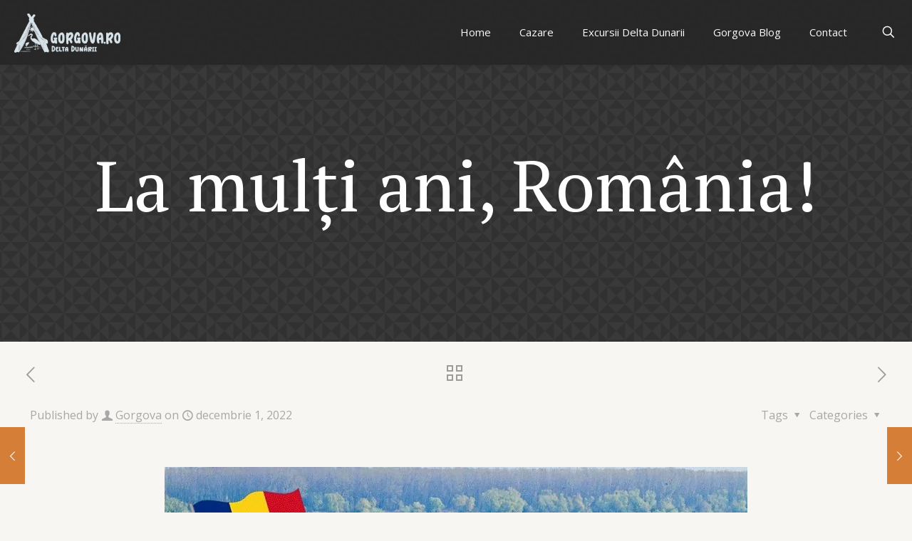

--- FILE ---
content_type: text/html; charset=utf-8
request_url: https://www.google.com/recaptcha/api2/aframe
body_size: 267
content:
<!DOCTYPE HTML><html><head><meta http-equiv="content-type" content="text/html; charset=UTF-8"></head><body><script nonce="qREzvy2Mt7waJRsipZjVLw">/** Anti-fraud and anti-abuse applications only. See google.com/recaptcha */ try{var clients={'sodar':'https://pagead2.googlesyndication.com/pagead/sodar?'};window.addEventListener("message",function(a){try{if(a.source===window.parent){var b=JSON.parse(a.data);var c=clients[b['id']];if(c){var d=document.createElement('img');d.src=c+b['params']+'&rc='+(localStorage.getItem("rc::a")?sessionStorage.getItem("rc::b"):"");window.document.body.appendChild(d);sessionStorage.setItem("rc::e",parseInt(sessionStorage.getItem("rc::e")||0)+1);localStorage.setItem("rc::h",'1768828988030');}}}catch(b){}});window.parent.postMessage("_grecaptcha_ready", "*");}catch(b){}</script></body></html>